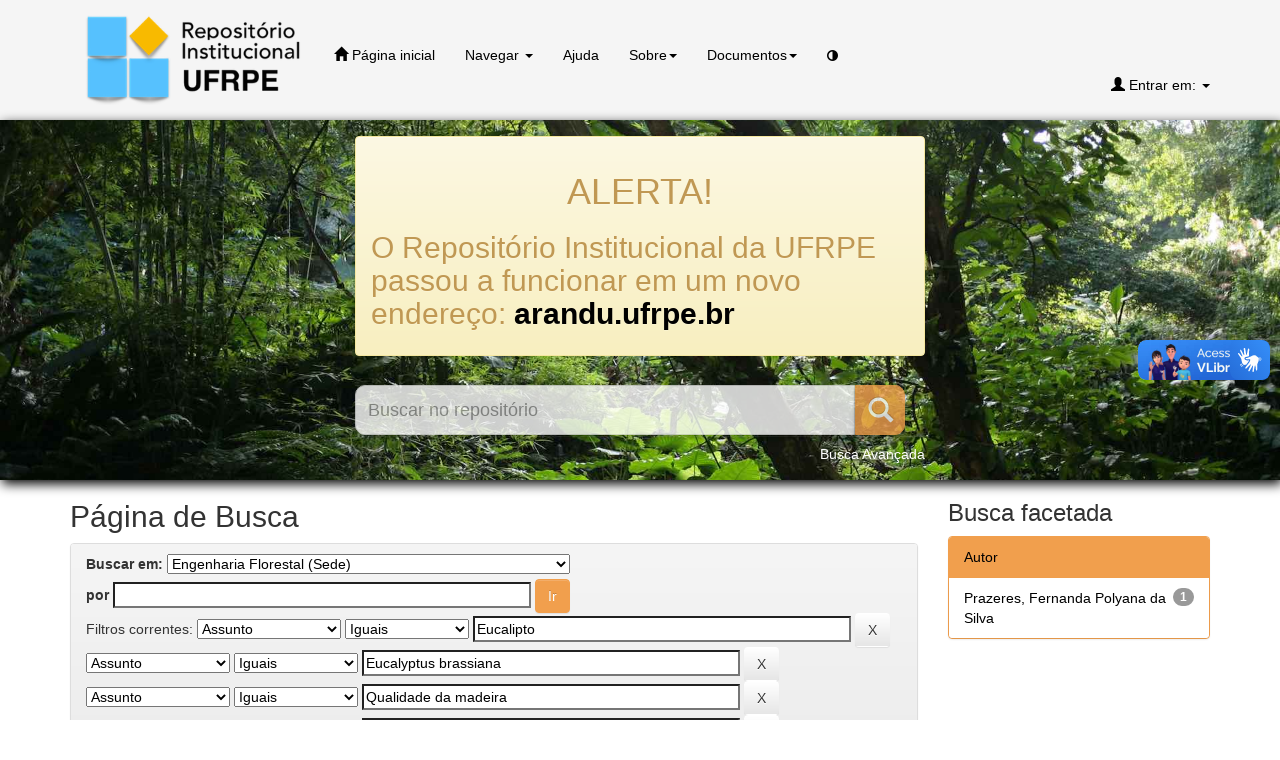

--- FILE ---
content_type: application/javascript
request_url: https://repository.ufrpe.br/static/js/contrast.class.js
body_size: 432
content:
(function () {
    var Contrast = {
    storage: 'contrastState',
    cssClass: 'contrast',
    currentState: null,
    contador: 0,
    check: checkContrast,
    getState: getContrastState,
    setState: setContrastState,
    toogle: toogleContrast,
    updateView: updateViewContrast
    };
    
    
    window.toggleContrast = function () { Contrast.toogle(); };
    
    
    Contrast.check();
    
    
    function checkContrast() {
        this.updateView();
    }
    
    
    function getContrastState() {
        return localStorage.getItem(this.storage) === 'true';
    }
    
    function setContrastState(state) {
        localStorage.setItem(this.storage, '' + state);
        this.currentState = state;
        this.contador += 1;
        this.updateView();
        }
    
    function updateViewContrast() {
        var body = document.body;
        if (this.currentState === null)
            {
            this.currentState = this.getState();
            //body.classList.add(this.cssClass);
            }
        if (this.currentState || this.contador==1)
        {
            body.classList.add(this.cssClass);
        }
        else if(this.currentState!=null && this.contador>0)
        {
            body.classList.remove(this.cssClass);
        }
    }
    function toogleContrast() {
        this.setState(!this.currentState);
    }
})();